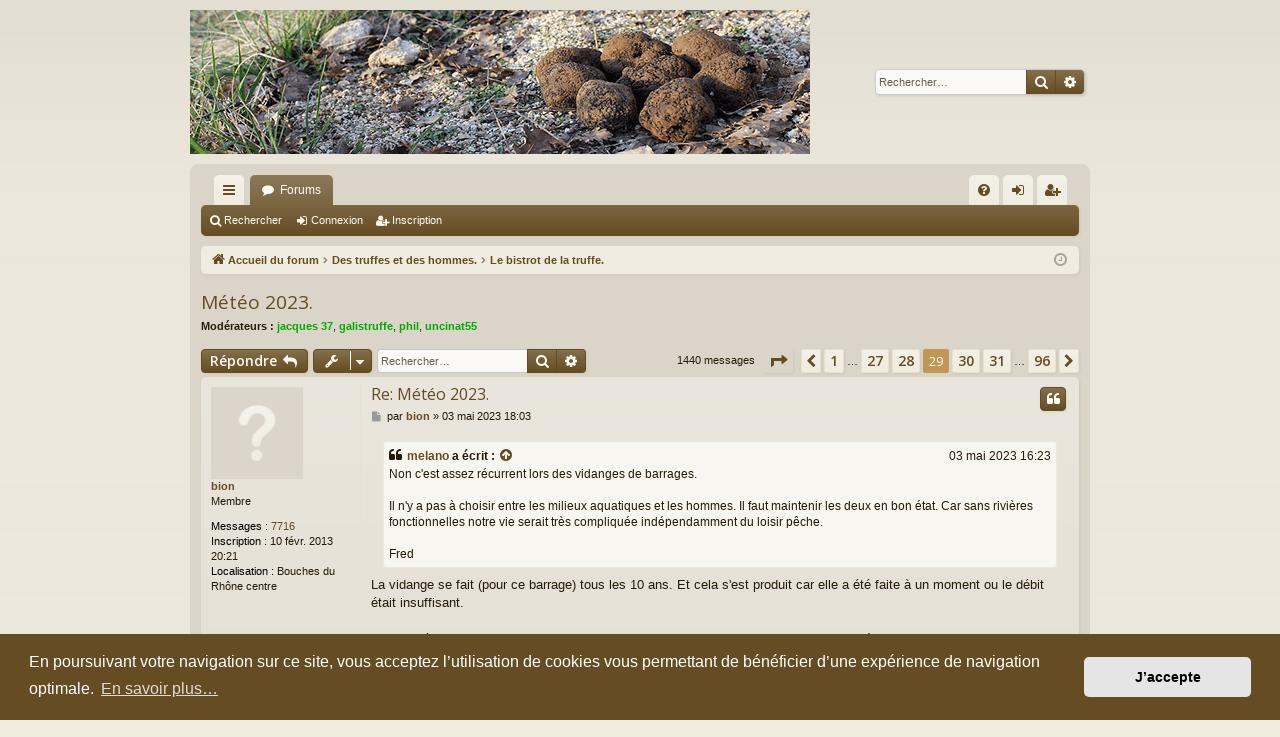

--- FILE ---
content_type: text/html; charset=UTF-8
request_url: https://grossestruffes.com/forum/viewtopic.php?p=178907&sid=2bbda9abea75f6a7f537e1be9bf63f8f
body_size: 12377
content:
<!DOCTYPE html>
<html dir="ltr" lang="fr">
<head>
<meta charset="utf-8" />
<meta http-equiv="X-UA-Compatible" content="IE=edge">
<meta name="viewport" content="width=device-width, initial-scale=1" />

<title>Météo 2023. - Page 29 - La passion de la truffe.</title>





	<link rel="canonical" href="https://www.grossestruffes.com/forum/viewtopic.php?t=4371&amp;start=420">

<!--
	phpBB style name: latte
	Based on style:   prosilver
	Original author:  Arty ( https://www.artodia.com )
	Modified by: 	  halilesen ( https://phpbbgroup.com/@halilesen )
-->

<script>
	WebFontConfig = {
		google: {
			families: ['Open+Sans:300,300i,400,400i,600,600i,700,700i,800,800i&subset=cyrillic,cyrillic-ext,greek,greek-ext,latin-ext,vietnamese']
		}
	};

	(function(d) {
		var wf = d.createElement('script'), s = d.scripts[0];
		wf.src = 'https://cdn.jsdelivr.net/npm/webfontloader@1.6.28/webfontloader.min.js';
		wf.async = true;
		s.parentNode.insertBefore(wf, s);
	})(document);
</script>

<link href="https://maxcdn.bootstrapcdn.com/font-awesome/4.7.0/css/font-awesome.min.css" rel="stylesheet">
<link href="./styles/latte/theme/stylesheet.css?assets_version=142" rel="stylesheet">



	<link href="./assets/cookieconsent/cookieconsent.min.css?assets_version=142" rel="stylesheet">

<!--[if lte IE 9]>
	<link href="./styles/latte/theme/tweaks.css?assets_version=142" rel="stylesheet">
<![endif]-->





</head>
<body id="phpbb" class="nojs notouch section-viewtopic ltr " data-online-text="En ligne">


	<a id="top" class="top-anchor" accesskey="t"></a>
	<div id="page-header" class="page-width">
		<div class="headerbar" role="banner">
					<div class="inner">

			<div id="site-description" class="site-description">
				<a id="logo" class="logo" href="./index.php?sid=8b3a7185ac1b37b33bb4b92d42ba046b" title="Accueil du forum">
					<img src="./styles/latte/theme/images/logo.png" data-src-hd="./styles/latte/theme/images/logo_hd.png" alt="La passion de la truffe."/>
				</a>
				<p class="sitename">La passion de la truffe.</p>
				<p>Forum dédié à la truffe, la façon de la produire, sa recherche, son commerce, sa cuisine...</p>
				<p class="skiplink"><a href="#start_here">Accéder au contenu</a></p>
			</div>

															<div id="search-box" class="search-box search-header" role="search">
				<form action="./search.php?sid=8b3a7185ac1b37b33bb4b92d42ba046b" method="get" id="search">
				<fieldset>
					<input name="keywords" id="keywords" type="search" maxlength="128" title="Rechercher par mots-clés" class="inputbox search tiny" size="20" value="" placeholder="Rechercher…" />
					<button class="button button-search" type="submit" title="Rechercher">
						<i class="icon fa-search fa-fw" aria-hidden="true"></i><span class="sr-only">Rechercher</span>
					</button>
					<a href="./search.php?sid=8b3a7185ac1b37b33bb4b92d42ba046b" class="button button-search-end" title="Recherche avancée">
						<i class="icon fa-cog fa-fw" aria-hidden="true"></i><span class="sr-only">Recherche avancée</span>
					</a>
					<input type="hidden" name="sid" value="8b3a7185ac1b37b33bb4b92d42ba046b" />

				</fieldset>
				</form>
			</div>
									
			</div>
					</div>

</div>
<div id="wrap" class="page-width">
<div>

				


<div class="navbar tabbed not-static" role="navigation">
	<div class="inner page-width">
		<div class="nav-tabs" data-current-page="viewtopic">
			<ul class="leftside">
				<li id="quick-links" class="quick-links tab responsive-menu dropdown-container">
					<a href="#" class="nav-link dropdown-trigger">Raccourcis</a>
					<div class="dropdown">
						<div class="pointer"><div class="pointer-inner"></div></div>
						<ul class="dropdown-contents" role="menu">
								
			<li class="separator"></li>
													<li>
								<a href="./search.php?search_id=unanswered&amp;sid=8b3a7185ac1b37b33bb4b92d42ba046b" role="menuitem">
									<i class="icon fa-file-o fa-fw icon-gray" aria-hidden="true"></i><span>Sujets sans réponse</span>
								</a>
							</li>
							<li>
								<a href="./search.php?search_id=active_topics&amp;sid=8b3a7185ac1b37b33bb4b92d42ba046b" role="menuitem">
									<i class="icon fa-file-o fa-fw icon-blue" aria-hidden="true"></i><span>Sujets actifs</span>
								</a>
							</li>
							<li class="separator"></li>
							<li>
								<a href="./search.php?sid=8b3a7185ac1b37b33bb4b92d42ba046b" role="menuitem">
									<i class="icon fa-search fa-fw" aria-hidden="true"></i><span>Rechercher</span>
								</a>
							</li>	
	
													</ul>
					</div>
				</li>
												<li class="tab forums selected" data-responsive-class="small-icon icon-forums">
					<a class="nav-link" href="./index.php?sid=8b3a7185ac1b37b33bb4b92d42ba046b">Forums</a>
				</li>
											</ul>
			<ul class="rightside" role="menu">
								<li class="tab faq" data-select-match="faq" data-responsive-class="small-icon icon-faq">
					<a class="nav-link" href="/forum/help/faq?sid=8b3a7185ac1b37b33bb4b92d42ba046b" rel="help" title="Foire aux questions" role="menuitem">
						<i class="icon fa-question-circle fa-fw" aria-hidden="true"></i><span>FAQ</span>
					</a>
				</li>
																									<li class="tab login"  data-skip-responsive="true" data-select-match="login"><a class="nav-link" href="./ucp.php?mode=login&amp;redirect=viewtopic.php%3Fp%3D178907&amp;sid=8b3a7185ac1b37b33bb4b92d42ba046b" title="Connexion" accesskey="x" role="menuitem">Connexion</a></li>
											<li class="tab register" data-skip-responsive="true" data-select-match="register"><a class="nav-link" href="./ucp.php?mode=register&amp;sid=8b3a7185ac1b37b33bb4b92d42ba046b" role="menuitem">Inscription</a></li>
																	</ul>
		</div>
	</div>
</div>

<div class="navbar secondary">
	<ul role="menubar">
											<li class="small-icon icon-search"><a href="./search.php?sid=8b3a7185ac1b37b33bb4b92d42ba046b">Rechercher</a></li>
														<li class="small-icon icon-login"><a href="./ucp.php?mode=login&amp;redirect=viewtopic.php%3Fp%3D178907&amp;sid=8b3a7185ac1b37b33bb4b92d42ba046b" title="Connexion">Connexion</a></li>
									<li class="small-icon icon-register"><a href="./ucp.php?mode=register&amp;sid=8b3a7185ac1b37b33bb4b92d42ba046b">Inscription</a></li>
									
			</ul>
</div>

	<div class="navbar">
	<ul id="nav-breadcrumbs" class="nav-breadcrumbs linklist navlinks" role="menubar">
				
		
		<li class="breadcrumbs" itemscope itemtype="https://schema.org/BreadcrumbList">

			
						<span class="crumb" itemtype="https://schema.org/ListItem" itemprop="itemListElement" itemscope><a itemprop="item" href="./index.php?sid=8b3a7185ac1b37b33bb4b92d42ba046b" accesskey="h" data-navbar-reference="index"><i class="icon fa-home fa-fw"></i><span itemprop="name">Accueil du forum</span></a><meta itemprop="position" content="1" /></span>

									
						<span class="crumb" itemtype="https://schema.org/ListItem" itemprop="itemListElement" itemscope data-forum-id="9"><a itemprop="item" href="./viewforum.php?f=9&amp;sid=8b3a7185ac1b37b33bb4b92d42ba046b"><span itemprop="name">Des truffes et des hommes.</span></a><meta itemprop="position" content="2" /></span>
												
						<span class="crumb" itemtype="https://schema.org/ListItem" itemprop="itemListElement" itemscope data-forum-id="2"><a itemprop="item" href="./viewforum.php?f=2&amp;sid=8b3a7185ac1b37b33bb4b92d42ba046b"><span itemprop="name">Le bistrot de la truffe.</span></a><meta itemprop="position" content="3" /></span>
						
			
		</li>

		
		
			<li class="rightside responsive-search">
				<a href="./search.php?sid=8b3a7185ac1b37b33bb4b92d42ba046b" title="Accéder aux paramètres avancés de la recherche" role="menuitem">
					<i class="icon fa-search fa-fw" aria-hidden="true"></i><span class="sr-only">Rechercher</span>
				</a>
			</li>
				<li class="rightside dropdown-container icon-only">
			<a href="#" class="dropdown-trigger time" title="Nous sommes le 28 janv. 2026 11:49"><i class="fa fa-clock-o"></i></a>
			<div class="dropdown">
				<div class="pointer"><div class="pointer-inner"></div></div>
				<ul class="dropdown-contents">
					<li>Nous sommes le 28 janv. 2026 11:49</li>
					<li>Fuseau horaire sur <span title="UTC+1">UTC+01:00</span></li>
				</ul>
			</div>
		</li>
	</ul>
</div>

		</div>


	
	<a id="start_here" class="top-anchor"></a>
	<div id="page-body" class="page-body" role="main">
		
		
		
<h2 class="topic-title"><a href="./viewtopic.php?t=4371&amp;start=420&amp;sid=8b3a7185ac1b37b33bb4b92d42ba046b">Météo 2023.</a></h2>
<!-- NOTE: remove the style="display: none" when you want to have the forum description on the topic body -->
<div style="display: none !important;">Pour discuter comme au bistrot notamment de ce qui ne touche pas trop la truffe.<br /></div>
<p>
	<strong>Modérateurs :</strong> <a href="./memberlist.php?mode=viewprofile&amp;u=49&amp;sid=8b3a7185ac1b37b33bb4b92d42ba046b" style="color: #00AA00;" class="username-coloured">jacques 37</a>, <a href="./memberlist.php?mode=viewprofile&amp;u=7&amp;sid=8b3a7185ac1b37b33bb4b92d42ba046b" style="color: #00AA00;" class="username-coloured">galistruffe</a>, <a href="./memberlist.php?mode=viewprofile&amp;u=37&amp;sid=8b3a7185ac1b37b33bb4b92d42ba046b" style="color: #00AA00;" class="username-coloured">phil</a>, <a href="./memberlist.php?mode=viewprofile&amp;u=1821&amp;sid=8b3a7185ac1b37b33bb4b92d42ba046b" style="color: #00AA00;" class="username-coloured">uncinat55</a>
</p>


<div class="action-bar bar-top">
	
			<a href="./posting.php?mode=reply&amp;t=4371&amp;sid=8b3a7185ac1b37b33bb4b92d42ba046b" class="button" title="Répondre">
							<span>Répondre</span> <i class="icon fa-reply fa-fw" aria-hidden="true"></i>
					</a>
	
			<div class="dropdown-container dropdown-button-control topic-tools">
		<span title="Outils du sujet" class="button button-secondary dropdown-trigger dropdown-select">
			<i class="icon fa-wrench fa-fw" aria-hidden="true"></i>
			<span class="caret"><i class="icon fa-sort-down fa-fw" aria-hidden="true"></i></span>
		</span>
		<div class="dropdown">
			<div class="pointer"><div class="pointer-inner"></div></div>
			<ul class="dropdown-contents">
																												<li>
					<a href="./viewtopic.php?t=4371&amp;start=420&amp;sid=8b3a7185ac1b37b33bb4b92d42ba046b&amp;view=print" title="Aperçu avant impression" accesskey="p">
						<i class="icon fa-print fa-fw" aria-hidden="true"></i><span>Aperçu avant impression</span>
					</a>
				</li>
											</ul>
		</div>
	</div>
	
			<div class="search-box" role="search">
			<form method="get" id="topic-search" action="./search.php?sid=8b3a7185ac1b37b33bb4b92d42ba046b">
			<fieldset>
				<input class="inputbox search tiny"  type="search" name="keywords" id="search_keywords" size="20" placeholder="Rechercher…" />
				<button class="button button-search" type="submit" title="Rechercher">
					<i class="icon fa-search fa-fw" aria-hidden="true"></i><span class="sr-only">Rechercher</span>
				</button>
				<a href="./search.php?sid=8b3a7185ac1b37b33bb4b92d42ba046b" class="button button-search-end" title="Recherche avancée">
					<i class="icon fa-cog fa-fw" aria-hidden="true"></i><span class="sr-only">Recherche avancée</span>
				</a>
				<input type="hidden" name="t" value="4371" />
<input type="hidden" name="sf" value="msgonly" />
<input type="hidden" name="sid" value="8b3a7185ac1b37b33bb4b92d42ba046b" />

			</fieldset>
			</form>
		</div>
	
			<div class="pagination">
			1440 messages
							<ul>
	<li class="dropdown-container dropdown-button-control dropdown-page-jump page-jump">
		<a class="button button-icon-only dropdown-trigger" href="#" title="Cliquez ici afin d’atteindre une page…" role="button"><i class="icon fa-level-down fa-rotate-270" aria-hidden="true"></i><span class="sr-only">Page <strong>29</strong> sur <strong>96</strong></span></a>
		<div class="dropdown">
			<div class="pointer"><div class="pointer-inner"></div></div>
			<ul class="dropdown-contents">
				<li>Aller sur la page :</li>
				<li class="page-jump-form">
					<input type="number" name="page-number" min="1" max="999999" title="Saisissez le numéro de la page que vous souhaitez atteindre" class="inputbox tiny" data-per-page="15" data-base-url=".&#x2F;viewtopic.php&#x3F;t&#x3D;4371&amp;amp&#x3B;sid&#x3D;8b3a7185ac1b37b33bb4b92d42ba046b" data-start-name="start" />
					<input class="button2" value="Aller" type="button" />
				</li>
			</ul>
		</div>
	</li>
			<li class="arrow previous"><a class="button button-icon-only" href="./viewtopic.php?t=4371&amp;sid=8b3a7185ac1b37b33bb4b92d42ba046b&amp;start=405" rel="prev" role="button"><i class="icon fa-chevron-left fa-fw" aria-hidden="true"></i><span class="sr-only">Précédent</span></a></li>
				<li><a class="button" href="./viewtopic.php?t=4371&amp;sid=8b3a7185ac1b37b33bb4b92d42ba046b" role="button">1</a></li>
			<li class="ellipsis" role="separator"><span>…</span></li>
				<li><a class="button" href="./viewtopic.php?t=4371&amp;sid=8b3a7185ac1b37b33bb4b92d42ba046b&amp;start=390" role="button">27</a></li>
				<li><a class="button" href="./viewtopic.php?t=4371&amp;sid=8b3a7185ac1b37b33bb4b92d42ba046b&amp;start=405" role="button">28</a></li>
			<li class="active"><span>29</span></li>
				<li><a class="button" href="./viewtopic.php?t=4371&amp;sid=8b3a7185ac1b37b33bb4b92d42ba046b&amp;start=435" role="button">30</a></li>
				<li><a class="button" href="./viewtopic.php?t=4371&amp;sid=8b3a7185ac1b37b33bb4b92d42ba046b&amp;start=450" role="button">31</a></li>
			<li class="ellipsis" role="separator"><span>…</span></li>
				<li><a class="button" href="./viewtopic.php?t=4371&amp;sid=8b3a7185ac1b37b33bb4b92d42ba046b&amp;start=1425" role="button">96</a></li>
				<li class="arrow next"><a class="button button-icon-only" href="./viewtopic.php?t=4371&amp;sid=8b3a7185ac1b37b33bb4b92d42ba046b&amp;start=435" rel="next" role="button"><i class="icon fa-chevron-right fa-fw" aria-hidden="true"></i><span class="sr-only">Suivant</span></a></li>
	</ul>
					</div>
		</div>




			<div id="p178844" class="post has-profile bg2">
		<div class="inner">

		<dl class="postprofile" id="profile178844">
			<dt class="has-profile-rank no-avatar">
				<div class="avatar-container">
																			</div>
								<a href="./memberlist.php?mode=viewprofile&amp;u=174128&amp;sid=8b3a7185ac1b37b33bb4b92d42ba046b" class="username">bion</a>							</dt>

						<dd class="profile-rank">Membre</dd>			
		<dd class="profile-posts"><strong>Messages :</strong> <a href="./search.php?author_id=174128&amp;sr=posts&amp;sid=8b3a7185ac1b37b33bb4b92d42ba046b">7716</a></dd>		<dd class="profile-joined"><strong>Inscription :</strong> 10 févr. 2013 20:21</dd>		
		
											<dd class="profile-custom-field profile-phpbb_location"><strong>Localisation :</strong> Bouches du Rhône centre</dd>
							
						
		</dl>

		<div class="postbody">
						<div id="post_content178844">

						<h3 class="first">
						<a href="./viewtopic.php?p=178844&amp;sid=8b3a7185ac1b37b33bb4b92d42ba046b#p178844">Re: Météo 2023.</a>
			</h3>

													<ul class="post-buttons">
																																									<li>
							<a href="./posting.php?mode=quote&amp;p=178844&amp;sid=8b3a7185ac1b37b33bb4b92d42ba046b" title="Répondre en citant le message" class="button button-icon-only">
								<i class="icon fa-quote-left fa-fw" aria-hidden="true"></i><span class="sr-only">Citer</span>
							</a>
						</li>
														</ul>
							
						<p class="author">
									<a class="unread" href="./viewtopic.php?p=178844&amp;sid=8b3a7185ac1b37b33bb4b92d42ba046b#p178844" title="Message">
						<i class="icon fa-file fa-fw icon-lightgray icon-md" aria-hidden="true"></i><span class="sr-only">Message</span>
					</a>
								<span class="responsive-hide">par <strong><a href="./memberlist.php?mode=viewprofile&amp;u=174128&amp;sid=8b3a7185ac1b37b33bb4b92d42ba046b" class="username">bion</a></strong> &raquo; </span><time datetime="2023-05-03T17:03:33+00:00">03 mai 2023 18:03</time>
			</p>
			
			
						
			
			<div class="content"><blockquote cite="./viewtopic.php?p=178843&amp;sid=8b3a7185ac1b37b33bb4b92d42ba046b#p178843"><div><cite><a href="./memberlist.php?mode=viewprofile&amp;u=2&amp;sid=8b3a7185ac1b37b33bb4b92d42ba046b">melano</a> a écrit : <a href="./viewtopic.php?p=178843&amp;sid=8b3a7185ac1b37b33bb4b92d42ba046b#p178843" aria-label="Consulter le message cité" data-post-id="178843" onclick="if(document.getElementById(hash.substr(1)))href=hash"><i class="icon fa-arrow-circle-up fa-fw" aria-hidden="true"></i></a><span class="responsive-hide">03 mai 2023 16:23</span></cite>
Non c'est assez récurrent lors des vidanges de barrages. <br>
<br>
Il n'y a pas à choisir entre les milieux aquatiques et les hommes. Il faut maintenir les deux en bon état. Car sans rivières fonctionnelles notre vie serait très compliquée indépendamment du loisir pêche.<br>
<br>
Fred</div></blockquote>

La vidange se fait (pour ce barrage) tous les 10 ans. Et cela s'est produit car elle a été faite à un moment ou le débit était insuffisant.<br>
<br>
Une procédure est en cours, souhaitons que son aboutissement se conclue de façon à faire en sorte que les responsables y réfléchissent à 2 fois avant de recommencer.<br>
<br>
La bonne nouvelle, c'est qu'avant la vidange les poissons se trouvaient bien dans la rivière, si elle avait été vide de vie, il n'y aurait pas eu de mortalité.<br>
Le repeuplement se fera donc rapidement, comme après une crue naturelle qui aurait charrié énormément de sédiments et abouti au même résultat.<br>
Ce serait l'argumentaire de défense que j'adopterais si j'étais avocat et défendais les responsables de la vidange.<br>
En soulignant que la présence du barrage a évité X crues naturelles qui auraient également induit de la mortalité halieutique.<br>
<br>
Michel.</div>

			
			
									
						
										
						</div>

		</div>

		</div>
				<div class="back2top">
						<a href="#top" class="top" title="Haut">
				<i class="icon fa-chevron-circle-up fa-fw icon-gray" aria-hidden="true"></i>
				<span class="sr-only">Haut</span>
			</a>
					</div>
			</div>

				<div id="p178845" class="post has-profile bg1 online">
		<div class="inner">

		<dl class="postprofile" id="profile178845">
			<dt class="has-profile-rank has-avatar">
				<div class="avatar-container">
																<a href="./memberlist.php?mode=viewprofile&amp;u=2&amp;sid=8b3a7185ac1b37b33bb4b92d42ba046b" class="avatar"><img class="avatar" src="./download/file.php?avatar=2_1545752262.jpg" width="180" height="180" alt="Avatar de l’utilisateur" /></a>														</div>
								<a href="./memberlist.php?mode=viewprofile&amp;u=2&amp;sid=8b3a7185ac1b37b33bb4b92d42ba046b" style="color: #AA0000;" class="username-coloured">melano</a>							</dt>

						<dd class="profile-rank">Site Admin</dd>			
		<dd class="profile-posts"><strong>Messages :</strong> <a href="./search.php?author_id=2&amp;sr=posts&amp;sid=8b3a7185ac1b37b33bb4b92d42ba046b">24641</a></dd>		<dd class="profile-joined"><strong>Inscription :</strong> 03 janv. 2007 22:50</dd>		
		
											<dd class="profile-custom-field profile-phpbb_location"><strong>Localisation :</strong> Périgord noir</dd>
							
						
		</dl>

		<div class="postbody">
						<div id="post_content178845">

						<h3 >
						<a href="./viewtopic.php?p=178845&amp;sid=8b3a7185ac1b37b33bb4b92d42ba046b#p178845">Re: Météo 2023.</a>
			</h3>

													<ul class="post-buttons">
																																									<li>
							<a href="./posting.php?mode=quote&amp;p=178845&amp;sid=8b3a7185ac1b37b33bb4b92d42ba046b" title="Répondre en citant le message" class="button button-icon-only">
								<i class="icon fa-quote-left fa-fw" aria-hidden="true"></i><span class="sr-only">Citer</span>
							</a>
						</li>
														</ul>
							
						<p class="author">
									<a class="unread" href="./viewtopic.php?p=178845&amp;sid=8b3a7185ac1b37b33bb4b92d42ba046b#p178845" title="Message">
						<i class="icon fa-file fa-fw icon-lightgray icon-md" aria-hidden="true"></i><span class="sr-only">Message</span>
					</a>
								<span class="responsive-hide">par <strong><a href="./memberlist.php?mode=viewprofile&amp;u=2&amp;sid=8b3a7185ac1b37b33bb4b92d42ba046b" style="color: #AA0000;" class="username-coloured">melano</a></strong> &raquo; </span><time datetime="2023-05-03T17:16:54+00:00">03 mai 2023 18:16</time>
			</p>
			
			
						
			
			<div class="content">Si j'avais été l'avocat des protecteurs de l'environnement, j'aurai plaidé pour dénoncer un hydrocurage volontaire de la retenue pour éviter une mise à sec trop longue du barrage pour permettre un curage mécanique des sédiments accumulés dans la retenue dans mise en suspension dans l'eau <br>
<br>
Une telle opération de maintenance n'aurait pas dûe être déclenchée compte tenu de la faiblesse des débits au moment de l'opération compte tenu des risques que cela faisait courir aux milieux aquatiques.<br>
<br>
Le préjudice écologique est immense car les poissons ne sont que la partie visible de la catastrophe. Toute la chaîne alimentaire a été affectée ce qui va retarder le retour à l'état initial.<br>
<br>
J'aurai aussi dénoncé une manoeuvre volontaire calculée quitte à payer une amende qui de toute façon restera inférieure à la perte d'exploitation engendrée par une vidange plus lente, décalée ou réalisée dans le respect de l'environnement.<br>
<br>
Car les industriels ont compris que la compensation financière des dégâts leur coûte moins cher que la réalisation respectueuse de ce type de vidange. Les dernières nouvelles du secteur ne sont pas bonnes du tout preuve que c'est un évènement majeur.<br>
<br>
<a href="https://www.lechasseurfrancais.com/nature/quen-est-il-de-la-durance-apres-la-catastrophe-de-la-vidange-du-barrage-du-pont-baldy-79382.html" class="postlink">https://www.lechasseurfrancais.com/natu ... 79382.html</a><br>
<br>
Fred</div>

			
			
									
						
							<div id="sig178845" class="signature"><a href="http://www.grossestruffes.com" class="postlink">http://www.grossestruffes.com</a> - <a href="http://fly-only.gobages.net/" class="postlink">http://fly-only.gobages.net/</a></div>			
						</div>

		</div>

		</div>
				<div class="back2top">
						<a href="#top" class="top" title="Haut">
				<i class="icon fa-chevron-circle-up fa-fw icon-gray" aria-hidden="true"></i>
				<span class="sr-only">Haut</span>
			</a>
					</div>
			</div>

				<div id="p178846" class="post has-profile bg2">
		<div class="inner">

		<dl class="postprofile" id="profile178846">
			<dt class="has-profile-rank no-avatar">
				<div class="avatar-container">
																			</div>
								<a href="./memberlist.php?mode=viewprofile&amp;u=175685&amp;sid=8b3a7185ac1b37b33bb4b92d42ba046b" class="username">monteilmaxime</a>							</dt>

						<dd class="profile-rank">Membre</dd>			
		<dd class="profile-posts"><strong>Messages :</strong> <a href="./search.php?author_id=175685&amp;sr=posts&amp;sid=8b3a7185ac1b37b33bb4b92d42ba046b">1604</a></dd>		<dd class="profile-joined"><strong>Inscription :</strong> 23 déc. 2015 10:10</dd>		
		
											<dd class="profile-custom-field profile-phpbb_location"><strong>Localisation :</strong> charente</dd>
							
						
		</dl>

		<div class="postbody">
						<div id="post_content178846">

						<h3 >
						<a href="./viewtopic.php?p=178846&amp;sid=8b3a7185ac1b37b33bb4b92d42ba046b#p178846">Re: Météo 2023.</a>
			</h3>

													<ul class="post-buttons">
																																									<li>
							<a href="./posting.php?mode=quote&amp;p=178846&amp;sid=8b3a7185ac1b37b33bb4b92d42ba046b" title="Répondre en citant le message" class="button button-icon-only">
								<i class="icon fa-quote-left fa-fw" aria-hidden="true"></i><span class="sr-only">Citer</span>
							</a>
						</li>
														</ul>
							
						<p class="author">
									<a class="unread" href="./viewtopic.php?p=178846&amp;sid=8b3a7185ac1b37b33bb4b92d42ba046b#p178846" title="Message">
						<i class="icon fa-file fa-fw icon-lightgray icon-md" aria-hidden="true"></i><span class="sr-only">Message</span>
					</a>
								<span class="responsive-hide">par <strong><a href="./memberlist.php?mode=viewprofile&amp;u=175685&amp;sid=8b3a7185ac1b37b33bb4b92d42ba046b" class="username">monteilmaxime</a></strong> &raquo; </span><time datetime="2023-05-03T17:29:32+00:00">03 mai 2023 18:29</time>
			</p>
			
			
						
			
			<div class="content">Bon je sais pas vous mais nous pour l'époque je trouve que c bien sec sans parler des sources qui sont pas au top. La ça fait 3 jours que j'arrose le jardin et j'ai l'impression que c comme pissé dans un violon</div>

			
			
									
						
										
						</div>

		</div>

		</div>
				<div class="back2top">
						<a href="#top" class="top" title="Haut">
				<i class="icon fa-chevron-circle-up fa-fw icon-gray" aria-hidden="true"></i>
				<span class="sr-only">Haut</span>
			</a>
					</div>
			</div>

				<div id="p178847" class="post has-profile bg1">
		<div class="inner">

		<dl class="postprofile" id="profile178847">
			<dt class="has-profile-rank no-avatar">
				<div class="avatar-container">
																			</div>
								<a href="./memberlist.php?mode=viewprofile&amp;u=174128&amp;sid=8b3a7185ac1b37b33bb4b92d42ba046b" class="username">bion</a>							</dt>

						<dd class="profile-rank">Membre</dd>			
		<dd class="profile-posts"><strong>Messages :</strong> <a href="./search.php?author_id=174128&amp;sr=posts&amp;sid=8b3a7185ac1b37b33bb4b92d42ba046b">7716</a></dd>		<dd class="profile-joined"><strong>Inscription :</strong> 10 févr. 2013 20:21</dd>		
		
											<dd class="profile-custom-field profile-phpbb_location"><strong>Localisation :</strong> Bouches du Rhône centre</dd>
							
						
		</dl>

		<div class="postbody">
						<div id="post_content178847">

						<h3 >
						<a href="./viewtopic.php?p=178847&amp;sid=8b3a7185ac1b37b33bb4b92d42ba046b#p178847">Re: Météo 2023.</a>
			</h3>

													<ul class="post-buttons">
																																									<li>
							<a href="./posting.php?mode=quote&amp;p=178847&amp;sid=8b3a7185ac1b37b33bb4b92d42ba046b" title="Répondre en citant le message" class="button button-icon-only">
								<i class="icon fa-quote-left fa-fw" aria-hidden="true"></i><span class="sr-only">Citer</span>
							</a>
						</li>
														</ul>
							
						<p class="author">
									<a class="unread" href="./viewtopic.php?p=178847&amp;sid=8b3a7185ac1b37b33bb4b92d42ba046b#p178847" title="Message">
						<i class="icon fa-file fa-fw icon-lightgray icon-md" aria-hidden="true"></i><span class="sr-only">Message</span>
					</a>
								<span class="responsive-hide">par <strong><a href="./memberlist.php?mode=viewprofile&amp;u=174128&amp;sid=8b3a7185ac1b37b33bb4b92d42ba046b" class="username">bion</a></strong> &raquo; </span><time datetime="2023-05-03T17:57:07+00:00">03 mai 2023 18:57</time>
			</p>
			
			
						
			
			<div class="content"><blockquote cite="./viewtopic.php?p=178846&amp;sid=8b3a7185ac1b37b33bb4b92d42ba046b#p178846"><div><cite><a href="./memberlist.php?mode=viewprofile&amp;u=175685&amp;sid=8b3a7185ac1b37b33bb4b92d42ba046b">monteilmaxime</a> a écrit : <a href="./viewtopic.php?p=178846&amp;sid=8b3a7185ac1b37b33bb4b92d42ba046b#p178846" aria-label="Consulter le message cité" data-post-id="178846" onclick="if(document.getElementById(hash.substr(1)))href=hash"><i class="icon fa-arrow-circle-up fa-fw" aria-hidden="true"></i></a><span class="responsive-hide">03 mai 2023 18:29</span></cite>
Bon je sais pas vous mais nous pour l'époque je trouve que c bien sec sans parler des sources qui sont pas au top. La ça fait 3 jours que j'arrose le jardin et j'ai l'impression que c comme pissé dans un violon</div></blockquote>

Ici il n'y a plus rien à dire à propos des précipitations, il ne pleut plus .<br>
<br>
Si ça continue comme cela, je n'aurais même pas besoin de passer le gyro. De toute façon, avec le niveau de danger incendie, il est possible que je n'ai pas le droit....<br>
<br>
Michel.</div>

			
			
									
						
										
						</div>

		</div>

		</div>
				<div class="back2top">
						<a href="#top" class="top" title="Haut">
				<i class="icon fa-chevron-circle-up fa-fw icon-gray" aria-hidden="true"></i>
				<span class="sr-only">Haut</span>
			</a>
					</div>
			</div>

				<div id="p178907" class="post has-profile bg2">
		<div class="inner">

		<dl class="postprofile" id="profile178907">
			<dt class="has-profile-rank no-avatar">
				<div class="avatar-container">
																			</div>
								<a href="./memberlist.php?mode=viewprofile&amp;u=175685&amp;sid=8b3a7185ac1b37b33bb4b92d42ba046b" class="username">monteilmaxime</a>							</dt>

						<dd class="profile-rank">Membre</dd>			
		<dd class="profile-posts"><strong>Messages :</strong> <a href="./search.php?author_id=175685&amp;sr=posts&amp;sid=8b3a7185ac1b37b33bb4b92d42ba046b">1604</a></dd>		<dd class="profile-joined"><strong>Inscription :</strong> 23 déc. 2015 10:10</dd>		
		
											<dd class="profile-custom-field profile-phpbb_location"><strong>Localisation :</strong> charente</dd>
							
						
		</dl>

		<div class="postbody">
						<div id="post_content178907">

						<h3 >
						<a href="./viewtopic.php?p=178907&amp;sid=8b3a7185ac1b37b33bb4b92d42ba046b#p178907">Re: Météo 2023.</a>
			</h3>

													<ul class="post-buttons">
																																									<li>
							<a href="./posting.php?mode=quote&amp;p=178907&amp;sid=8b3a7185ac1b37b33bb4b92d42ba046b" title="Répondre en citant le message" class="button button-icon-only">
								<i class="icon fa-quote-left fa-fw" aria-hidden="true"></i><span class="sr-only">Citer</span>
							</a>
						</li>
														</ul>
							
						<p class="author">
									<a class="unread" href="./viewtopic.php?p=178907&amp;sid=8b3a7185ac1b37b33bb4b92d42ba046b#p178907" title="Message">
						<i class="icon fa-file fa-fw icon-lightgray icon-md" aria-hidden="true"></i><span class="sr-only">Message</span>
					</a>
								<span class="responsive-hide">par <strong><a href="./memberlist.php?mode=viewprofile&amp;u=175685&amp;sid=8b3a7185ac1b37b33bb4b92d42ba046b" class="username">monteilmaxime</a></strong> &raquo; </span><time datetime="2023-05-05T06:00:43+00:00">05 mai 2023 07:00</time>
			</p>
			
			
						
			
			<div class="content">Bon miracle, on a eu 10 mm, ça va faire du bien</div>

			
			
									
						
										
						</div>

		</div>

		</div>
				<div class="back2top">
						<a href="#top" class="top" title="Haut">
				<i class="icon fa-chevron-circle-up fa-fw icon-gray" aria-hidden="true"></i>
				<span class="sr-only">Haut</span>
			</a>
					</div>
			</div>

				<div id="p178910" class="post has-profile bg1 online">
		<div class="inner">

		<dl class="postprofile" id="profile178910">
			<dt class="has-profile-rank has-avatar">
				<div class="avatar-container">
																<a href="./memberlist.php?mode=viewprofile&amp;u=2&amp;sid=8b3a7185ac1b37b33bb4b92d42ba046b" class="avatar"><img class="avatar" src="./download/file.php?avatar=2_1545752262.jpg" width="180" height="180" alt="Avatar de l’utilisateur" /></a>														</div>
								<a href="./memberlist.php?mode=viewprofile&amp;u=2&amp;sid=8b3a7185ac1b37b33bb4b92d42ba046b" style="color: #AA0000;" class="username-coloured">melano</a>							</dt>

						<dd class="profile-rank">Site Admin</dd>			
		<dd class="profile-posts"><strong>Messages :</strong> <a href="./search.php?author_id=2&amp;sr=posts&amp;sid=8b3a7185ac1b37b33bb4b92d42ba046b">24641</a></dd>		<dd class="profile-joined"><strong>Inscription :</strong> 03 janv. 2007 22:50</dd>		
		
											<dd class="profile-custom-field profile-phpbb_location"><strong>Localisation :</strong> Périgord noir</dd>
							
						
		</dl>

		<div class="postbody">
						<div id="post_content178910">

						<h3 >
						<a href="./viewtopic.php?p=178910&amp;sid=8b3a7185ac1b37b33bb4b92d42ba046b#p178910">Re: Météo 2023.</a>
			</h3>

													<ul class="post-buttons">
																																									<li>
							<a href="./posting.php?mode=quote&amp;p=178910&amp;sid=8b3a7185ac1b37b33bb4b92d42ba046b" title="Répondre en citant le message" class="button button-icon-only">
								<i class="icon fa-quote-left fa-fw" aria-hidden="true"></i><span class="sr-only">Citer</span>
							</a>
						</li>
														</ul>
							
						<p class="author">
									<a class="unread" href="./viewtopic.php?p=178910&amp;sid=8b3a7185ac1b37b33bb4b92d42ba046b#p178910" title="Message">
						<i class="icon fa-file fa-fw icon-lightgray icon-md" aria-hidden="true"></i><span class="sr-only">Message</span>
					</a>
								<span class="responsive-hide">par <strong><a href="./memberlist.php?mode=viewprofile&amp;u=2&amp;sid=8b3a7185ac1b37b33bb4b92d42ba046b" style="color: #AA0000;" class="username-coloured">melano</a></strong> &raquo; </span><time datetime="2023-05-05T07:04:35+00:00">05 mai 2023 08:04</time>
			</p>
			
			
						
			
			<div class="content">Une bonne averse orageuse ce matin. Les prévisions sont bonnes pour les jours à venir. On est en régime d'ouest avec passages pluvieux et températures douces.<br>
<br>
Excellent pour les champignons.<br>
<br>
Fred</div>

			
			
									
						
							<div id="sig178910" class="signature"><a href="http://www.grossestruffes.com" class="postlink">http://www.grossestruffes.com</a> - <a href="http://fly-only.gobages.net/" class="postlink">http://fly-only.gobages.net/</a></div>			
						</div>

		</div>

		</div>
				<div class="back2top">
						<a href="#top" class="top" title="Haut">
				<i class="icon fa-chevron-circle-up fa-fw icon-gray" aria-hidden="true"></i>
				<span class="sr-only">Haut</span>
			</a>
					</div>
			</div>

				<div id="p178939" class="post has-profile bg2">
		<div class="inner">

		<dl class="postprofile" id="profile178939">
			<dt class="has-profile-rank no-avatar">
				<div class="avatar-container">
																			</div>
								<a href="./memberlist.php?mode=viewprofile&amp;u=176151&amp;sid=8b3a7185ac1b37b33bb4b92d42ba046b" class="username">olivier13410</a>							</dt>

						<dd class="profile-rank">Membre</dd>			
		<dd class="profile-posts"><strong>Messages :</strong> <a href="./search.php?author_id=176151&amp;sr=posts&amp;sid=8b3a7185ac1b37b33bb4b92d42ba046b">145</a></dd>		<dd class="profile-joined"><strong>Inscription :</strong> 03 févr. 2018 18:22</dd>		
		
											
							<dd class="profile-contact">
				<strong>Contact :</strong>
				<div class="dropdown-container dropdown-right dropdown-down">
					<a href="#" class="dropdown-trigger" title="Contacter olivier13410">
						<i class="icon fa-commenting-o fa-fw icon-lg" aria-hidden="true"></i><span class="sr-only">Contacter olivier13410</span>
					</a>
					<div class="dropdown">
						<div class="pointer"><div class="pointer-inner"></div></div>
						<div class="dropdown-contents contact-icons">
																																								<div>
																	<a href="https://www.detecteur-de-metaux.com" title="Site internet" class="last-cell">
										<span class="contact-icon phpbb_website-icon">Site internet</span>									</a>
																	</div>
																					</div>
					</div>
				</div>
			</dd>
				
		</dl>

		<div class="postbody">
						<div id="post_content178939">

						<h3 >
						<a href="./viewtopic.php?p=178939&amp;sid=8b3a7185ac1b37b33bb4b92d42ba046b#p178939">Re: Météo 2023.</a>
			</h3>

													<ul class="post-buttons">
																																									<li>
							<a href="./posting.php?mode=quote&amp;p=178939&amp;sid=8b3a7185ac1b37b33bb4b92d42ba046b" title="Répondre en citant le message" class="button button-icon-only">
								<i class="icon fa-quote-left fa-fw" aria-hidden="true"></i><span class="sr-only">Citer</span>
							</a>
						</li>
														</ul>
							
						<p class="author">
									<a class="unread" href="./viewtopic.php?p=178939&amp;sid=8b3a7185ac1b37b33bb4b92d42ba046b#p178939" title="Message">
						<i class="icon fa-file fa-fw icon-lightgray icon-md" aria-hidden="true"></i><span class="sr-only">Message</span>
					</a>
								<span class="responsive-hide">par <strong><a href="./memberlist.php?mode=viewprofile&amp;u=176151&amp;sid=8b3a7185ac1b37b33bb4b92d42ba046b" class="username">olivier13410</a></strong> &raquo; </span><time datetime="2023-05-06T09:12:16+00:00">06 mai 2023 10:12</time>
			</p>
			
			
						
			
			<div class="content"><blockquote cite="./viewtopic.php?p=178847&amp;sid=8b3a7185ac1b37b33bb4b92d42ba046b#p178847"><div><cite><a href="./memberlist.php?mode=viewprofile&amp;u=174128&amp;sid=8b3a7185ac1b37b33bb4b92d42ba046b">bion</a> a écrit : <a href="./viewtopic.php?p=178847&amp;sid=8b3a7185ac1b37b33bb4b92d42ba046b#p178847" aria-label="Consulter le message cité" data-post-id="178847" onclick="if(document.getElementById(hash.substr(1)))href=hash"><i class="icon fa-arrow-circle-up fa-fw" aria-hidden="true"></i></a><span class="responsive-hide">03 mai 2023 18:57</span></cite>
<blockquote cite="./viewtopic.php?p=178846&amp;sid=8b3a7185ac1b37b33bb4b92d42ba046b#p178846"><div><cite><a href="./memberlist.php?mode=viewprofile&amp;u=175685&amp;sid=8b3a7185ac1b37b33bb4b92d42ba046b">monteilmaxime</a> a écrit : <a href="./viewtopic.php?p=178846&amp;sid=8b3a7185ac1b37b33bb4b92d42ba046b#p178846" aria-label="Consulter le message cité" data-post-id="178846" onclick="if(document.getElementById(hash.substr(1)))href=hash"><i class="icon fa-arrow-circle-up fa-fw" aria-hidden="true"></i></a><span class="responsive-hide">03 mai 2023 18:29</span></cite>
Bon je sais pas vous mais nous pour l'époque je trouve que c bien sec sans parler des sources qui sont pas au top. La ça fait 3 jours que j'arrose le jardin et j'ai l'impression que c comme pissé dans un violon</div></blockquote>

Ici il n'y a plus rien à dire à propos des précipitations, il ne pleut plus .<br>
<br>
Si ça continue comme cela, je n'aurais même pas besoin de passer le gyro. De toute façon, avec le niveau de danger incendie, il est possible que je n'ai pas le droit....<br>
<br>
Michel.
</div></blockquote>

je gardes espoir, on peut avoir une bonne pluie jusqu'en juin, c'est rare mais possible. bon le seul avantage de cette sécheresse c'est pas de traitement fongicides vignes pour le moment dans mon secteur.</div>

			
			
									
						
										
						</div>

		</div>

		</div>
				<div class="back2top">
						<a href="#top" class="top" title="Haut">
				<i class="icon fa-chevron-circle-up fa-fw icon-gray" aria-hidden="true"></i>
				<span class="sr-only">Haut</span>
			</a>
					</div>
			</div>

				<div id="p178941" class="post has-profile bg1">
		<div class="inner">

		<dl class="postprofile" id="profile178941">
			<dt class="has-profile-rank no-avatar">
				<div class="avatar-container">
																			</div>
								<a href="./memberlist.php?mode=viewprofile&amp;u=175673&amp;sid=8b3a7185ac1b37b33bb4b92d42ba046b" class="username">Jcrtruffe</a>							</dt>

						<dd class="profile-rank">Membre</dd>			
		<dd class="profile-posts"><strong>Messages :</strong> <a href="./search.php?author_id=175673&amp;sr=posts&amp;sid=8b3a7185ac1b37b33bb4b92d42ba046b">2085</a></dd>		<dd class="profile-joined"><strong>Inscription :</strong> 07 déc. 2015 13:01</dd>		
		
											<dd class="profile-custom-field profile-phpbb_location"><strong>Localisation :</strong> lot et Garonne est quercyblanc</dd>
							
						
		</dl>

		<div class="postbody">
						<div id="post_content178941">

						<h3 >
						<a href="./viewtopic.php?p=178941&amp;sid=8b3a7185ac1b37b33bb4b92d42ba046b#p178941">Re: Météo 2023.</a>
			</h3>

													<ul class="post-buttons">
																																									<li>
							<a href="./posting.php?mode=quote&amp;p=178941&amp;sid=8b3a7185ac1b37b33bb4b92d42ba046b" title="Répondre en citant le message" class="button button-icon-only">
								<i class="icon fa-quote-left fa-fw" aria-hidden="true"></i><span class="sr-only">Citer</span>
							</a>
						</li>
														</ul>
							
						<p class="author">
									<a class="unread" href="./viewtopic.php?p=178941&amp;sid=8b3a7185ac1b37b33bb4b92d42ba046b#p178941" title="Message">
						<i class="icon fa-file fa-fw icon-lightgray icon-md" aria-hidden="true"></i><span class="sr-only">Message</span>
					</a>
								<span class="responsive-hide">par <strong><a href="./memberlist.php?mode=viewprofile&amp;u=175673&amp;sid=8b3a7185ac1b37b33bb4b92d42ba046b" class="username">Jcrtruffe</a></strong> &raquo; </span><time datetime="2023-05-06T17:20:49+00:00">06 mai 2023 18:20</time>
			</p>
			
			
						
			
			<div class="content">ici gros orages mais avec beaucoup de grèle  <img class="smilies" src="./images/smilies/icon_mrgreen.gif" width="15" height="15" alt=":mrgreen:" title="Mr. Green"> <br>
<br>
plus de 20 mm en 15 mm mais c'est pas fini.  J'attends pour vérifier les déguats sur la végétation .<br>
<br>
Jusque là j'étais ravi de l'état des arbres qui n'avaient ni l'odium ni les chenilles.</div>

			
			
									
						
							<div id="sig178941" class="signature">Si tes résultats ne sont pas à la hauteur de tes espérances dis toi que le grand chêne  aussi, un jour a été un gland.</div>			
						</div>

		</div>

		</div>
				<div class="back2top">
						<a href="#top" class="top" title="Haut">
				<i class="icon fa-chevron-circle-up fa-fw icon-gray" aria-hidden="true"></i>
				<span class="sr-only">Haut</span>
			</a>
					</div>
			</div>

				<div id="p178942" class="post has-profile bg2">
		<div class="inner">

		<dl class="postprofile" id="profile178942">
			<dt class="has-profile-rank no-avatar">
				<div class="avatar-container">
																			</div>
								<a href="./memberlist.php?mode=viewprofile&amp;u=176646&amp;sid=8b3a7185ac1b37b33bb4b92d42ba046b" class="username">jj24</a>							</dt>

						<dd class="profile-rank">Membre</dd>			
		<dd class="profile-posts"><strong>Messages :</strong> <a href="./search.php?author_id=176646&amp;sr=posts&amp;sid=8b3a7185ac1b37b33bb4b92d42ba046b">2926</a></dd>		<dd class="profile-joined"><strong>Inscription :</strong> 29 déc. 2018 18:54</dd>		
		
											<dd class="profile-custom-field profile-phpbb_location"><strong>Localisation :</strong> PAUSSAC 24310</dd>
							
						
		</dl>

		<div class="postbody">
						<div id="post_content178942">

						<h3 >
						<a href="./viewtopic.php?p=178942&amp;sid=8b3a7185ac1b37b33bb4b92d42ba046b#p178942">Re: Météo 2023.</a>
			</h3>

													<ul class="post-buttons">
																																									<li>
							<a href="./posting.php?mode=quote&amp;p=178942&amp;sid=8b3a7185ac1b37b33bb4b92d42ba046b" title="Répondre en citant le message" class="button button-icon-only">
								<i class="icon fa-quote-left fa-fw" aria-hidden="true"></i><span class="sr-only">Citer</span>
							</a>
						</li>
														</ul>
							
						<p class="author">
									<a class="unread" href="./viewtopic.php?p=178942&amp;sid=8b3a7185ac1b37b33bb4b92d42ba046b#p178942" title="Message">
						<i class="icon fa-file fa-fw icon-lightgray icon-md" aria-hidden="true"></i><span class="sr-only">Message</span>
					</a>
								<span class="responsive-hide">par <strong><a href="./memberlist.php?mode=viewprofile&amp;u=176646&amp;sid=8b3a7185ac1b37b33bb4b92d42ba046b" class="username">jj24</a></strong> &raquo; </span><time datetime="2023-05-06T18:12:50+00:00">06 mai 2023 19:12</time>
			</p>
			
			
						
			
			<div class="content">Bonsoir,<br>
<br>
Orage avec un peu de grêles en ce moment chez moi, je suppose aussi chez Monteilmaxime?<br>
JJR24</div>

			
			
									
						
										
						</div>

		</div>

		</div>
				<div class="back2top">
						<a href="#top" class="top" title="Haut">
				<i class="icon fa-chevron-circle-up fa-fw icon-gray" aria-hidden="true"></i>
				<span class="sr-only">Haut</span>
			</a>
					</div>
			</div>

				<div id="p178944" class="post has-profile bg1 online">
		<div class="inner">

		<dl class="postprofile" id="profile178944">
			<dt class="has-profile-rank has-avatar">
				<div class="avatar-container">
																<a href="./memberlist.php?mode=viewprofile&amp;u=1343&amp;sid=8b3a7185ac1b37b33bb4b92d42ba046b" class="avatar"><img class="avatar" src="./download/file.php?avatar=1343_1331490384.jpg" width="95" height="72" alt="Avatar de l’utilisateur" /></a>														</div>
								<a href="./memberlist.php?mode=viewprofile&amp;u=1343&amp;sid=8b3a7185ac1b37b33bb4b92d42ba046b" class="username">jeanmidu24</a>							</dt>

						<dd class="profile-rank">Membre</dd>			
		<dd class="profile-posts"><strong>Messages :</strong> <a href="./search.php?author_id=1343&amp;sr=posts&amp;sid=8b3a7185ac1b37b33bb4b92d42ba046b">4443</a></dd>		<dd class="profile-joined"><strong>Inscription :</strong> 31 oct. 2008 14:58</dd>		
		
											<dd class="profile-custom-field profile-phpbb_location"><strong>Localisation :</strong> perigord vert (paussac)</dd>
							
						
		</dl>

		<div class="postbody">
						<div id="post_content178944">

						<h3 >
						<a href="./viewtopic.php?p=178944&amp;sid=8b3a7185ac1b37b33bb4b92d42ba046b#p178944">Re: Météo 2023.</a>
			</h3>

													<ul class="post-buttons">
																																									<li>
							<a href="./posting.php?mode=quote&amp;p=178944&amp;sid=8b3a7185ac1b37b33bb4b92d42ba046b" title="Répondre en citant le message" class="button button-icon-only">
								<i class="icon fa-quote-left fa-fw" aria-hidden="true"></i><span class="sr-only">Citer</span>
							</a>
						</li>
														</ul>
							
						<p class="author">
									<a class="unread" href="./viewtopic.php?p=178944&amp;sid=8b3a7185ac1b37b33bb4b92d42ba046b#p178944" title="Message">
						<i class="icon fa-file fa-fw icon-lightgray icon-md" aria-hidden="true"></i><span class="sr-only">Message</span>
					</a>
								<span class="responsive-hide">par <strong><a href="./memberlist.php?mode=viewprofile&amp;u=1343&amp;sid=8b3a7185ac1b37b33bb4b92d42ba046b" class="username">jeanmidu24</a></strong> &raquo; </span><time datetime="2023-05-07T17:41:29+00:00">07 mai 2023 18:41</time>
			</p>
			
			
						
			
			<div class="content"><blockquote cite="./viewtopic.php?p=178942&amp;sid=8b3a7185ac1b37b33bb4b92d42ba046b#p178942"><div><cite><a href="./memberlist.php?mode=viewprofile&amp;u=176646&amp;sid=8b3a7185ac1b37b33bb4b92d42ba046b">jj24</a> a écrit : <a href="./viewtopic.php?p=178942&amp;sid=8b3a7185ac1b37b33bb4b92d42ba046b#p178942" aria-label="Consulter le message cité" data-post-id="178942" onclick="if(document.getElementById(hash.substr(1)))href=hash"><i class="icon fa-arrow-circle-up fa-fw" aria-hidden="true"></i></a><span class="responsive-hide">06 mai 2023 19:12</span></cite>
Bonsoir,<br>
Orage avec un peu de grêles en ce moment chez moi, je suppose aussi chez Monteilmaxime?<br>
JJR24
</div></blockquote>
Alors ?<br>
Pas de dégâts Jean-jacques ?</div>

			
			
									
						
							<div id="sig178944" class="signature">Jeanmi,</div>			
						</div>

		</div>

		</div>
				<div class="back2top">
						<a href="#top" class="top" title="Haut">
				<i class="icon fa-chevron-circle-up fa-fw icon-gray" aria-hidden="true"></i>
				<span class="sr-only">Haut</span>
			</a>
					</div>
			</div>

				<div id="p178945" class="post has-profile bg2">
		<div class="inner">

		<dl class="postprofile" id="profile178945">
			<dt class="has-profile-rank no-avatar">
				<div class="avatar-container">
																			</div>
								<a href="./memberlist.php?mode=viewprofile&amp;u=175685&amp;sid=8b3a7185ac1b37b33bb4b92d42ba046b" class="username">monteilmaxime</a>							</dt>

						<dd class="profile-rank">Membre</dd>			
		<dd class="profile-posts"><strong>Messages :</strong> <a href="./search.php?author_id=175685&amp;sr=posts&amp;sid=8b3a7185ac1b37b33bb4b92d42ba046b">1604</a></dd>		<dd class="profile-joined"><strong>Inscription :</strong> 23 déc. 2015 10:10</dd>		
		
											<dd class="profile-custom-field profile-phpbb_location"><strong>Localisation :</strong> charente</dd>
							
						
		</dl>

		<div class="postbody">
						<div id="post_content178945">

						<h3 >
						<a href="./viewtopic.php?p=178945&amp;sid=8b3a7185ac1b37b33bb4b92d42ba046b#p178945">Re: Météo 2023.</a>
			</h3>

													<ul class="post-buttons">
																																									<li>
							<a href="./posting.php?mode=quote&amp;p=178945&amp;sid=8b3a7185ac1b37b33bb4b92d42ba046b" title="Répondre en citant le message" class="button button-icon-only">
								<i class="icon fa-quote-left fa-fw" aria-hidden="true"></i><span class="sr-only">Citer</span>
							</a>
						</li>
														</ul>
							
						<p class="author">
									<a class="unread" href="./viewtopic.php?p=178945&amp;sid=8b3a7185ac1b37b33bb4b92d42ba046b#p178945" title="Message">
						<i class="icon fa-file fa-fw icon-lightgray icon-md" aria-hidden="true"></i><span class="sr-only">Message</span>
					</a>
								<span class="responsive-hide">par <strong><a href="./memberlist.php?mode=viewprofile&amp;u=175685&amp;sid=8b3a7185ac1b37b33bb4b92d42ba046b" class="username">monteilmaxime</a></strong> &raquo; </span><time datetime="2023-05-08T06:19:39+00:00">08 mai 2023 07:19</time>
			</p>
			
			
						
			
			<div class="content">4 mm, j'ai rien vu j'étais a Oléron, mais j'ai vu aucun dégâts en rentrant hier</div>

			
			
									
						
										
						</div>

		</div>

		</div>
				<div class="back2top">
						<a href="#top" class="top" title="Haut">
				<i class="icon fa-chevron-circle-up fa-fw icon-gray" aria-hidden="true"></i>
				<span class="sr-only">Haut</span>
			</a>
					</div>
			</div>

				<div id="p178948" class="post has-profile bg1">
		<div class="inner">

		<dl class="postprofile" id="profile178948">
			<dt class="has-profile-rank no-avatar">
				<div class="avatar-container">
																			</div>
								<a href="./memberlist.php?mode=viewprofile&amp;u=176646&amp;sid=8b3a7185ac1b37b33bb4b92d42ba046b" class="username">jj24</a>							</dt>

						<dd class="profile-rank">Membre</dd>			
		<dd class="profile-posts"><strong>Messages :</strong> <a href="./search.php?author_id=176646&amp;sr=posts&amp;sid=8b3a7185ac1b37b33bb4b92d42ba046b">2926</a></dd>		<dd class="profile-joined"><strong>Inscription :</strong> 29 déc. 2018 18:54</dd>		
		
											<dd class="profile-custom-field profile-phpbb_location"><strong>Localisation :</strong> PAUSSAC 24310</dd>
							
						
		</dl>

		<div class="postbody">
						<div id="post_content178948">

						<h3 >
						<a href="./viewtopic.php?p=178948&amp;sid=8b3a7185ac1b37b33bb4b92d42ba046b#p178948">Re: Météo 2023.</a>
			</h3>

													<ul class="post-buttons">
																																									<li>
							<a href="./posting.php?mode=quote&amp;p=178948&amp;sid=8b3a7185ac1b37b33bb4b92d42ba046b" title="Répondre en citant le message" class="button button-icon-only">
								<i class="icon fa-quote-left fa-fw" aria-hidden="true"></i><span class="sr-only">Citer</span>
							</a>
						</li>
														</ul>
							
						<p class="author">
									<a class="unread" href="./viewtopic.php?p=178948&amp;sid=8b3a7185ac1b37b33bb4b92d42ba046b#p178948" title="Message">
						<i class="icon fa-file fa-fw icon-lightgray icon-md" aria-hidden="true"></i><span class="sr-only">Message</span>
					</a>
								<span class="responsive-hide">par <strong><a href="./memberlist.php?mode=viewprofile&amp;u=176646&amp;sid=8b3a7185ac1b37b33bb4b92d42ba046b" class="username">jj24</a></strong> &raquo; </span><time datetime="2023-05-08T13:21:37+00:00">08 mai 2023 14:21</time>
			</p>
			
			
						
			
			<div class="content">Bonjour,<br>
<br>
Pas de dégâts heureusement, à peine 5mn;<br>
Les poules n'ont pas aimé les grêlons de la taille d'une noisette sur la tête!<br>
JJ24</div>

			
			
									
						
										
						</div>

		</div>

		</div>
				<div class="back2top">
						<a href="#top" class="top" title="Haut">
				<i class="icon fa-chevron-circle-up fa-fw icon-gray" aria-hidden="true"></i>
				<span class="sr-only">Haut</span>
			</a>
					</div>
			</div>

				<div id="p178954" class="post has-profile bg2">
		<div class="inner">

		<dl class="postprofile" id="profile178954">
			<dt class="has-profile-rank has-avatar">
				<div class="avatar-container">
																<a href="./memberlist.php?mode=viewprofile&amp;u=177545&amp;sid=8b3a7185ac1b37b33bb4b92d42ba046b" class="avatar"><img class="avatar" src="./download/file.php?avatar=177545_1650995218.jpg" width="180" height="180" alt="Avatar de l’utilisateur" /></a>														</div>
								<a href="./memberlist.php?mode=viewprofile&amp;u=177545&amp;sid=8b3a7185ac1b37b33bb4b92d42ba046b" class="username">lucius</a>							</dt>

						<dd class="profile-rank">Membre</dd>			
		<dd class="profile-posts"><strong>Messages :</strong> <a href="./search.php?author_id=177545&amp;sr=posts&amp;sid=8b3a7185ac1b37b33bb4b92d42ba046b">249</a></dd>		<dd class="profile-joined"><strong>Inscription :</strong> 25 avr. 2022 18:33</dd>		
		
											<dd class="profile-custom-field profile-phpbb_location"><strong>Localisation :</strong> lot / Indre-et-loire</dd>
							
						
		</dl>

		<div class="postbody">
						<div id="post_content178954">

						<h3 >
						<a href="./viewtopic.php?p=178954&amp;sid=8b3a7185ac1b37b33bb4b92d42ba046b#p178954">Re: Météo 2023.</a>
			</h3>

													<ul class="post-buttons">
																																									<li>
							<a href="./posting.php?mode=quote&amp;p=178954&amp;sid=8b3a7185ac1b37b33bb4b92d42ba046b" title="Répondre en citant le message" class="button button-icon-only">
								<i class="icon fa-quote-left fa-fw" aria-hidden="true"></i><span class="sr-only">Citer</span>
							</a>
						</li>
														</ul>
							
						<p class="author">
									<a class="unread" href="./viewtopic.php?p=178954&amp;sid=8b3a7185ac1b37b33bb4b92d42ba046b#p178954" title="Message">
						<i class="icon fa-file fa-fw icon-lightgray icon-md" aria-hidden="true"></i><span class="sr-only">Message</span>
					</a>
								<span class="responsive-hide">par <strong><a href="./memberlist.php?mode=viewprofile&amp;u=177545&amp;sid=8b3a7185ac1b37b33bb4b92d42ba046b" class="username">lucius</a></strong> &raquo; </span><time datetime="2023-05-08T17:51:34+00:00">08 mai 2023 18:51</time>
			</p>
			
			
						
			
			<div class="content">c'est passé au dessus de la truffière... heureusement et étonnamment peu de dégâts, c'est autre choses pour les vignes.<br>
<br>
<a href="https://zupimages.net/viewer.php?id=23/19/5hgs.jpg" class="postlink"><img src="https://zupimages.net/up/23/19/5hgs.jpg" class="postimage" alt="Image"></a></div>

			
			
									
						
							<div id="sig178954" class="signature">Le savoir-vivre vaut bien ce qu'il coûte.  <img class="smilies" src="./images/smilies/icon_razz.gif" width="15" height="15" alt=":P" title="Razz"></div>			
						</div>

		</div>

		</div>
				<div class="back2top">
						<a href="#top" class="top" title="Haut">
				<i class="icon fa-chevron-circle-up fa-fw icon-gray" aria-hidden="true"></i>
				<span class="sr-only">Haut</span>
			</a>
					</div>
			</div>

				<div id="p178959" class="post has-profile bg1">
		<div class="inner">

		<dl class="postprofile" id="profile178959">
			<dt class="has-profile-rank no-avatar">
				<div class="avatar-container">
																			</div>
								<a href="./memberlist.php?mode=viewprofile&amp;u=1586&amp;sid=8b3a7185ac1b37b33bb4b92d42ba046b" class="username">dan</a>							</dt>

						<dd class="profile-rank">Membre</dd>			
		<dd class="profile-posts"><strong>Messages :</strong> <a href="./search.php?author_id=1586&amp;sr=posts&amp;sid=8b3a7185ac1b37b33bb4b92d42ba046b">1076</a></dd>		<dd class="profile-joined"><strong>Inscription :</strong> 02 janv. 2009 23:00</dd>		
		
											<dd class="profile-custom-field profile-phpbb_location"><strong>Localisation :</strong> Deux-Sèvres</dd>
							
						
		</dl>

		<div class="postbody">
						<div id="post_content178959">

						<h3 >
						<a href="./viewtopic.php?p=178959&amp;sid=8b3a7185ac1b37b33bb4b92d42ba046b#p178959">Re: Météo 2023.</a>
			</h3>

													<ul class="post-buttons">
																																									<li>
							<a href="./posting.php?mode=quote&amp;p=178959&amp;sid=8b3a7185ac1b37b33bb4b92d42ba046b" title="Répondre en citant le message" class="button button-icon-only">
								<i class="icon fa-quote-left fa-fw" aria-hidden="true"></i><span class="sr-only">Citer</span>
							</a>
						</li>
														</ul>
							
						<p class="author">
									<a class="unread" href="./viewtopic.php?p=178959&amp;sid=8b3a7185ac1b37b33bb4b92d42ba046b#p178959" title="Message">
						<i class="icon fa-file fa-fw icon-lightgray icon-md" aria-hidden="true"></i><span class="sr-only">Message</span>
					</a>
								<span class="responsive-hide">par <strong><a href="./memberlist.php?mode=viewprofile&amp;u=1586&amp;sid=8b3a7185ac1b37b33bb4b92d42ba046b" class="username">dan</a></strong> &raquo; </span><time datetime="2023-05-08T21:06:04+00:00">08 mai 2023 22:06</time>
			</p>
			
			
						
			
			<div class="content"><blockquote cite="./viewtopic.php?p=178945&amp;sid=8b3a7185ac1b37b33bb4b92d42ba046b#p178945"><div><cite><a href="./memberlist.php?mode=viewprofile&amp;u=175685&amp;sid=8b3a7185ac1b37b33bb4b92d42ba046b">monteilmaxime</a> a écrit : <a href="./viewtopic.php?p=178945&amp;sid=8b3a7185ac1b37b33bb4b92d42ba046b#p178945" aria-label="Consulter le message cité" data-post-id="178945" onclick="if(document.getElementById(hash.substr(1)))href=hash"><i class="icon fa-arrow-circle-up fa-fw" aria-hidden="true"></i></a><span class="responsive-hide">08 mai 2023 07:19</span></cite>
4 mm, j'ai rien vu j'étais a Oléron, mais j'ai vu aucun dégâts en rentrant hier
</div></blockquote>
On aurait pu se croiser, j'y étais également pour les palourdes.....<br>
 <img class="smilies" src="./images/smilies/icon_biggrin.gif" width="15" height="15" alt=":D" title="Very Happy"> <br>
dan</div>

			
			
									
						
										
						</div>

		</div>

		</div>
				<div class="back2top">
						<a href="#top" class="top" title="Haut">
				<i class="icon fa-chevron-circle-up fa-fw icon-gray" aria-hidden="true"></i>
				<span class="sr-only">Haut</span>
			</a>
					</div>
			</div>

				<div id="p178967" class="post has-profile bg2 online">
		<div class="inner">

		<dl class="postprofile" id="profile178967">
			<dt class="has-profile-rank has-avatar">
				<div class="avatar-container">
																<a href="./memberlist.php?mode=viewprofile&amp;u=2&amp;sid=8b3a7185ac1b37b33bb4b92d42ba046b" class="avatar"><img class="avatar" src="./download/file.php?avatar=2_1545752262.jpg" width="180" height="180" alt="Avatar de l’utilisateur" /></a>														</div>
								<a href="./memberlist.php?mode=viewprofile&amp;u=2&amp;sid=8b3a7185ac1b37b33bb4b92d42ba046b" style="color: #AA0000;" class="username-coloured">melano</a>							</dt>

						<dd class="profile-rank">Site Admin</dd>			
		<dd class="profile-posts"><strong>Messages :</strong> <a href="./search.php?author_id=2&amp;sr=posts&amp;sid=8b3a7185ac1b37b33bb4b92d42ba046b">24641</a></dd>		<dd class="profile-joined"><strong>Inscription :</strong> 03 janv. 2007 22:50</dd>		
		
											<dd class="profile-custom-field profile-phpbb_location"><strong>Localisation :</strong> Périgord noir</dd>
							
						
		</dl>

		<div class="postbody">
						<div id="post_content178967">

						<h3 >
						<a href="./viewtopic.php?p=178967&amp;sid=8b3a7185ac1b37b33bb4b92d42ba046b#p178967">Re: Météo 2023.</a>
			</h3>

													<ul class="post-buttons">
																																									<li>
							<a href="./posting.php?mode=quote&amp;p=178967&amp;sid=8b3a7185ac1b37b33bb4b92d42ba046b" title="Répondre en citant le message" class="button button-icon-only">
								<i class="icon fa-quote-left fa-fw" aria-hidden="true"></i><span class="sr-only">Citer</span>
							</a>
						</li>
														</ul>
							
						<p class="author">
									<a class="unread" href="./viewtopic.php?p=178967&amp;sid=8b3a7185ac1b37b33bb4b92d42ba046b#p178967" title="Message">
						<i class="icon fa-file fa-fw icon-lightgray icon-md" aria-hidden="true"></i><span class="sr-only">Message</span>
					</a>
								<span class="responsive-hide">par <strong><a href="./memberlist.php?mode=viewprofile&amp;u=2&amp;sid=8b3a7185ac1b37b33bb4b92d42ba046b" style="color: #AA0000;" class="username-coloured">melano</a></strong> &raquo; </span><time datetime="2023-05-09T07:55:14+00:00">09 mai 2023 08:55</time>
			</p>
			
			
						
			
			<div class="content">Allez c'est parti pour 8 jours de pluie. Ça faisait bien longtemps qu'on avait pas eu ça. Les cumuls annoncés ne sont pas fous mais ça va faire du foin, naître les graines dans les jardins et grossir les truffettes déjà nées.<br>
<br>
On ne va pas se plaindre.<br>
<br>
Fred</div>

			
			
									
						
							<div id="sig178967" class="signature"><a href="http://www.grossestruffes.com" class="postlink">http://www.grossestruffes.com</a> - <a href="http://fly-only.gobages.net/" class="postlink">http://fly-only.gobages.net/</a></div>			
						</div>

		</div>

		</div>
				<div class="back2top">
						<a href="#top" class="top" title="Haut">
				<i class="icon fa-chevron-circle-up fa-fw icon-gray" aria-hidden="true"></i>
				<span class="sr-only">Haut</span>
			</a>
					</div>
			</div>

	

	<div class="action-bar bar-bottom">
	
			<a href="./posting.php?mode=reply&amp;t=4371&amp;sid=8b3a7185ac1b37b33bb4b92d42ba046b" class="button" title="Répondre">
							<span>Répondre</span> <i class="icon fa-reply fa-fw" aria-hidden="true"></i>
					</a>
		
		<div class="dropdown-container dropdown-button-control topic-tools">
		<span title="Outils du sujet" class="button button-secondary dropdown-trigger dropdown-select">
			<i class="icon fa-wrench fa-fw" aria-hidden="true"></i>
			<span class="caret"><i class="icon fa-sort-down fa-fw" aria-hidden="true"></i></span>
		</span>
		<div class="dropdown">
			<div class="pointer"><div class="pointer-inner"></div></div>
			<ul class="dropdown-contents">
																												<li>
					<a href="./viewtopic.php?t=4371&amp;start=420&amp;sid=8b3a7185ac1b37b33bb4b92d42ba046b&amp;view=print" title="Aperçu avant impression" accesskey="p">
						<i class="icon fa-print fa-fw" aria-hidden="true"></i><span>Aperçu avant impression</span>
					</a>
				</li>
											</ul>
		</div>
	</div>

			<form method="post" action="./viewtopic.php?t=4371&amp;start=420&amp;sid=8b3a7185ac1b37b33bb4b92d42ba046b">
		<div class="dropdown-container dropdown-container-left dropdown-button-control sort-tools">
	<span title="Options d’affichage et de tri" class="button button-secondary dropdown-trigger dropdown-select">
		<i class="icon fa-sort-amount-asc fa-fw" aria-hidden="true"></i>
		<span class="caret"><i class="icon fa-sort-down fa-fw" aria-hidden="true"></i></span>
	</span>
	<div class="dropdown hidden">
		<div class="pointer"><div class="pointer-inner"></div></div>
		<div class="dropdown-contents">
			<fieldset class="display-options">
							<label>Afficher : <select name="st" id="st"><option value="0" selected="selected">Tous les messages</option><option value="1">1 jour</option><option value="7">7 jours</option><option value="14">2 semaines</option><option value="30">1 mois</option><option value="90">3 mois</option><option value="180">6 mois</option><option value="365">1 an</option></select></label>
								<label>Trier par : <select name="sk" id="sk"><option value="a">Auteur</option><option value="t" selected="selected">Date du message</option><option value="s">Sujet</option></select></label>
				<label>Ordre : <select name="sd" id="sd"><option value="a" selected="selected">Croissant</option><option value="d">Décroissant</option></select></label>
								<hr class="dashed" />
				<input type="submit" class="button2" name="sort" value="Aller" />
						</fieldset>
		</div>
	</div>
</div>
		</form>
	
	
	
			<div class="pagination">
			1440 messages
							<ul>
	<li class="dropdown-container dropdown-button-control dropdown-page-jump page-jump">
		<a class="button button-icon-only dropdown-trigger" href="#" title="Cliquez ici afin d’atteindre une page…" role="button"><i class="icon fa-level-down fa-rotate-270" aria-hidden="true"></i><span class="sr-only">Page <strong>29</strong> sur <strong>96</strong></span></a>
		<div class="dropdown">
			<div class="pointer"><div class="pointer-inner"></div></div>
			<ul class="dropdown-contents">
				<li>Aller sur la page :</li>
				<li class="page-jump-form">
					<input type="number" name="page-number" min="1" max="999999" title="Saisissez le numéro de la page que vous souhaitez atteindre" class="inputbox tiny" data-per-page="15" data-base-url=".&#x2F;viewtopic.php&#x3F;t&#x3D;4371&amp;amp&#x3B;sid&#x3D;8b3a7185ac1b37b33bb4b92d42ba046b" data-start-name="start" />
					<input class="button2" value="Aller" type="button" />
				</li>
			</ul>
		</div>
	</li>
			<li class="arrow previous"><a class="button button-icon-only" href="./viewtopic.php?t=4371&amp;sid=8b3a7185ac1b37b33bb4b92d42ba046b&amp;start=405" rel="prev" role="button"><i class="icon fa-chevron-left fa-fw" aria-hidden="true"></i><span class="sr-only">Précédent</span></a></li>
				<li><a class="button" href="./viewtopic.php?t=4371&amp;sid=8b3a7185ac1b37b33bb4b92d42ba046b" role="button">1</a></li>
			<li class="ellipsis" role="separator"><span>…</span></li>
				<li><a class="button" href="./viewtopic.php?t=4371&amp;sid=8b3a7185ac1b37b33bb4b92d42ba046b&amp;start=390" role="button">27</a></li>
				<li><a class="button" href="./viewtopic.php?t=4371&amp;sid=8b3a7185ac1b37b33bb4b92d42ba046b&amp;start=405" role="button">28</a></li>
			<li class="active"><span>29</span></li>
				<li><a class="button" href="./viewtopic.php?t=4371&amp;sid=8b3a7185ac1b37b33bb4b92d42ba046b&amp;start=435" role="button">30</a></li>
				<li><a class="button" href="./viewtopic.php?t=4371&amp;sid=8b3a7185ac1b37b33bb4b92d42ba046b&amp;start=450" role="button">31</a></li>
			<li class="ellipsis" role="separator"><span>…</span></li>
				<li><a class="button" href="./viewtopic.php?t=4371&amp;sid=8b3a7185ac1b37b33bb4b92d42ba046b&amp;start=1425" role="button">96</a></li>
				<li class="arrow next"><a class="button button-icon-only" href="./viewtopic.php?t=4371&amp;sid=8b3a7185ac1b37b33bb4b92d42ba046b&amp;start=435" rel="next" role="button"><i class="icon fa-chevron-right fa-fw" aria-hidden="true"></i><span class="sr-only">Suivant</span></a></li>
	</ul>
					</div>
	</div>


<div class="action-bar actions-jump">
		<p class="jumpbox-return">
		<a href="./viewforum.php?f=2&amp;sid=8b3a7185ac1b37b33bb4b92d42ba046b" class="left-box arrow-left" accesskey="r">
			<i class="icon fa-angle-left fa-fw icon-black" aria-hidden="true"></i><span>Revenir à « Le bistrot de la truffe. »</span>
		</a>
	</p>
	
		<div class="jumpbox dropdown-container dropdown-container-right dropdown-up dropdown-left dropdown-button-control" id="jumpbox">
			<span title="Aller" class="button button-secondary dropdown-trigger dropdown-select">
				<span>Aller</span>
				<span class="caret"><i class="icon fa-sort-down fa-fw" aria-hidden="true"></i></span>
			</span>
		<div class="dropdown">
			<div class="pointer"><div class="pointer-inner"></div></div>
			<ul class="dropdown-contents">
																				<li><a href="./viewforum.php?f=9&amp;sid=8b3a7185ac1b37b33bb4b92d42ba046b" class="jumpbox-cat-link"> <span> Des truffes et des hommes.</span></a></li>
																<li><a href="./viewforum.php?f=3&amp;sid=8b3a7185ac1b37b33bb4b92d42ba046b" class="jumpbox-sub-link"><span class="spacer"></span> <span>&#8627; &nbsp; Forum truffe général.</span></a></li>
																<li><a href="./viewforum.php?f=2&amp;sid=8b3a7185ac1b37b33bb4b92d42ba046b" class="jumpbox-sub-link"><span class="spacer"></span> <span>&#8627; &nbsp; Le bistrot de la truffe.</span></a></li>
																<li><a href="./viewforum.php?f=17&amp;sid=8b3a7185ac1b37b33bb4b92d42ba046b" class="jumpbox-sub-link"><span class="spacer"></span> <span>&#8627; &nbsp; Les autres champignons...</span></a></li>
											</ul>
		</div>
	</div>

	</div>




			</div>


	<div class="navbar" role="navigation">
	<div class="inner">

	<ul id="nav-footer" class="nav-footer linklist" role="menubar">
		<li class="breadcrumbs">
									<span class="crumb"><a href="./index.php?sid=8b3a7185ac1b37b33bb4b92d42ba046b" data-navbar-reference="index"><i class="icon fa-home fa-fw" aria-hidden="true"></i><span>Accueil du forum</span></a></span>					</li>
		
				<li class="rightside">Fuseau horaire sur <span title="UTC+1">UTC+01:00</span></li>
							<li class="rightside">
				<a href="/forum/user/delete_cookies?sid=8b3a7185ac1b37b33bb4b92d42ba046b" data-ajax="true" data-refresh="true" role="menuitem">
					<i class="icon fa-trash fa-fw" aria-hidden="true"></i><span>Supprimer les cookies</span>
				</a>
			</li>
																<li class="rightside" data-last-responsive="true">
				<a href="./memberlist.php?mode=contactadmin&amp;sid=8b3a7185ac1b37b33bb4b92d42ba046b" role="menuitem">
					<i class="icon fa-envelope fa-fw" aria-hidden="true"></i><span>Nous contacter</span>
				</a>
			</li>
			</ul>

	</div>
</div>
</div>

<div id="page-footer" class="page-width" role="contentinfo">
	
	<div class="copyright">
				<p class="footer-row">
			<span class="footer-copyright">Développé par <a href="https://www.phpbb.com/">phpBB</a>&reg; Forum Software &copy; phpBB Limited</span>
		</p>
		<div class="footer-row">
			<div class="footer-copyright">Style par <a href="https://www.artodia.com/">Arty</a> & <div class="dropdown-container" style="display: inline;"><a href="https://phpbbgroup.com/@halilesen" class="dropdown-trigger">halilesen</a><div class="dropdown"><ul class="dropdown-contents"><li><a href="https://www.phpbb.com/community/memberlist.php?mode=viewprofile&u=2043156"><i class="fa fa-user fa-fw" aria-hidden="true"></i> <span>phpBB.com Profile</span></a></li><li><a href="https://phpbbgroup.com/"><i class="fa fa-link fa-fw" aria-hidden="true"></i> <span>phpBB Group</span></a></li><li><a href="https://buymeacoffee.com/halilesen"><i class="fa fa-coffee fa-fw" aria-hidden="true"></i> <span>Buy Halil a coffee</span></a></li></ul></div></div></div>
		</div>
				<p class="footer-row">
			<span class="footer-copyright"><a href="https://www.phpbb.com/customise/db/translation/french/">Traduction française officielle</a> &copy; <a href="https://www.qiaeru.com">Qiaeru</a></span>
		</p>
						<p class="footer-row" role="menu">
			<a class="footer-link" href="./ucp.php?mode=privacy&amp;sid=8b3a7185ac1b37b33bb4b92d42ba046b" title="Confidentialité" role="menuitem">
				<span class="footer-link-text">Confidentialité</span>
			</a>
			|
			<a class="footer-link" href="./ucp.php?mode=terms&amp;sid=8b3a7185ac1b37b33bb4b92d42ba046b" title="Conditions" role="menuitem">
				<span class="footer-link-text">Conditions</span>
			</a>
		</p>
					</div>

	<div id="darkenwrapper" class="darkenwrapper" data-ajax-error-title="Erreur AJAX" data-ajax-error-text="Une erreur est survenue lors du traitement de votre requête." data-ajax-error-text-abort="La requête a été interrompue par l’utilisateur." data-ajax-error-text-timeout="Votre requête a expiré prématurément. Veuillez réessayer." data-ajax-error-text-parsererror="Une erreur est survenue lors du traitement de votre requête et le serveur a renvoyé une réponse invalide.">
		<div id="darken" class="darken">&nbsp;</div>
	</div>

	<div id="phpbb_alert" class="phpbb_alert" data-l-err="Erreur" data-l-timeout-processing-req="Le délai a été dépassé.">
		<a href="#" class="alert_close">
		</a>
		<h3 class="alert_title">&nbsp;</h3><p class="alert_text"></p>
	</div>
	<div id="phpbb_confirm" class="phpbb_alert">
		<a href="#" class="alert_close">
		</a>
		<div class="alert_text"></div>
	</div>
</div>


<div>
	<a id="bottom" class="top-anchor" accesskey="z"></a>
	</div>

<script src="//ajax.googleapis.com/ajax/libs/jquery/3.7.1/jquery.min.js"></script>
<script>window.jQuery || document.write('\x3Cscript src="./assets/javascript/jquery-3.7.1.min.js?assets_version=142">\x3C/script>');</script><script src="./assets/javascript/core.js?assets_version=142"></script>
	<script>
		(function($){
			var $fa_cdn = $('head').find('link[rel="stylesheet"]').first(),
				$span = $('<span class="fa" style="display:none"></span>').appendTo('body');
			if ($span.css('fontFamily') !== 'FontAwesome' ) {
				$fa_cdn.after('<link href="./assets/css/font-awesome.min.css" rel="stylesheet">');
				$fa_cdn.remove();
			}
			$span.remove();
		})(jQuery);
	</script>

	<script src="./assets/cookieconsent/cookieconsent.min.js?assets_version=142"></script>
	<script>
	if (typeof window.cookieconsent === "object") {
		window.addEventListener("load", function(){
			window.cookieconsent.initialise({
				"palette": {
					"popup": {
						"background": "#0F538A"
					},
					"button": {
						"background": "#E5E5E5"
					}
				},
				"theme": "classic",
				"content": {
					"message": "En\u0020poursuivant\u0020votre\u0020navigation\u0020sur\u0020ce\u0020site,\u0020vous\u0020acceptez\u0020l\u2019utilisation\u0020de\u0020cookies\u0020vous\u0020permettant\u0020de\u0020b\u00E9n\u00E9ficier\u0020d\u2019une\u0020exp\u00E9rience\u0020de\u0020navigation\u0020optimale.",
					"dismiss": "J\u2019accepte",
					"link": "En\u0020savoir\u0020plus\u2026",
                    "href": "./ucp.php?mode=privacy&amp;sid=8b3a7185ac1b37b33bb4b92d42ba046b"
                }
            });
        });
    }
	</script>

<script>
(function($) {  // Avoid conflicts with other libraries

'use strict';

	phpbb.addAjaxCallback('reporttosfs', function(data) {
		if (data.postid !== "undefined") {
			$('#sfs' + data.postid).hide();
			phpbb.closeDarkenWrapper(5000);
		}
	});

})(jQuery);
</script>
<script src="./styles/latte/template/forum_fn.js?assets_version=142"></script>
<script src="./styles/latte/template/ajax.js?assets_version=142"></script>



</body>
</html>
